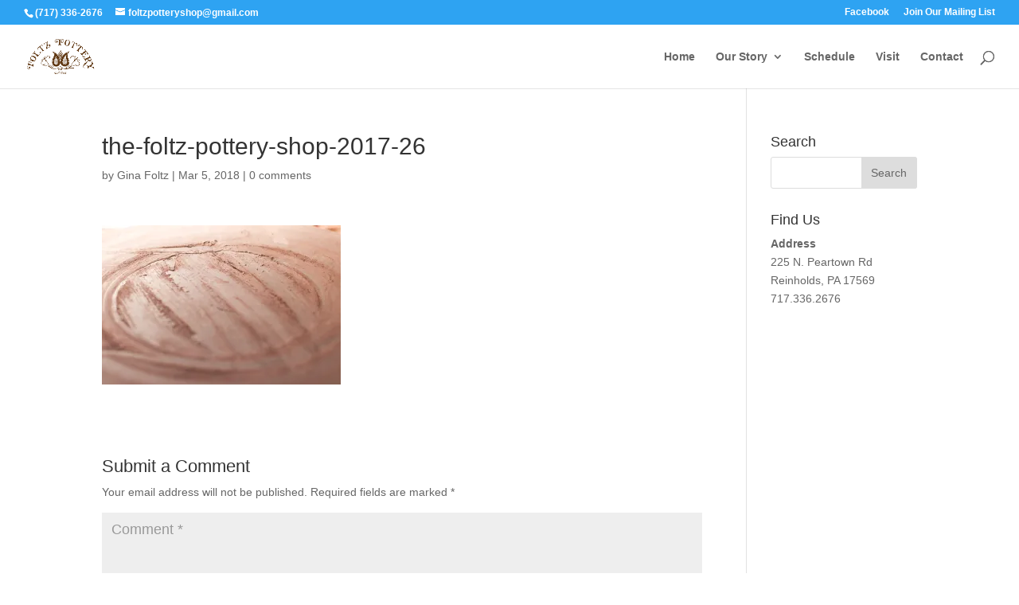

--- FILE ---
content_type: text/css; charset=UTF-8
request_url: https://foltzpottery.com/wp-content/themes/Divi-child/style.css?ver=4.5.3
body_size: -217
content:
/*
Theme Name: Divi Child Theme
Theme URI: http://www.elegantthemes.com/gallery/divi/
Version: 1.0
Description: Child theme for Foltz Pottery
Author: Sam Shoemaker
Author URI: http://samshoe.com/
Tags: responsive-layout, one-column, two-columns, three-columns, four-columns, left-sidebar, right-sidebar, custom-background, custom-colors, featured-images, full-width-template, post-formats, rtl-language-support, theme-options, threaded-comments, translation-ready
Template: Divi
License: GNU General Public License v2
License URI: http://www.gnu.org/licenses/gpl-2.0.html
*/

@import url('../Divi/style.css');

/*Hero*/
.hero-banner { width: 100%;} 

--- FILE ---
content_type: text/css; charset=UTF-8
request_url: https://foltzpottery.com/wp-content/et-cache/global/et-divi-customizer-global-17693135548881.min.css
body_size: -329
content:
.mobile_menu_bar:before{color:#0B4C69!important}.et_mobile_menu{border-color:#0B4C69!important}.gform_button{font-family:'Lato',Helvetica,Arial,Lucida,sans-serif;color:#E6E7E8;position:relative;padding:.3em 1em;border:#0B4C69 2px solid;-webkit-border-radius:3px;-moz-border-radius:9px;border-radius:9px;letter-spacing:1px;background:#0B4C69 0 0;font-size:20px!important;font-weight:Bold!important;line-height:1.7em!important;-webkit-transition:all .2s;-moz-transition:all .2s;transition:all .2s}.gform_button:hover{background:rgba(11,76,105,0.19);color:#0B4C69}.foltz_events{}.foltz_events .ee-event-img-dv{width:30%;float:left}.foltz_events .espresso-event-list-wrapper-dv{width:70%;float:right}.foltz_events .ee-event-img{max-width:200px}